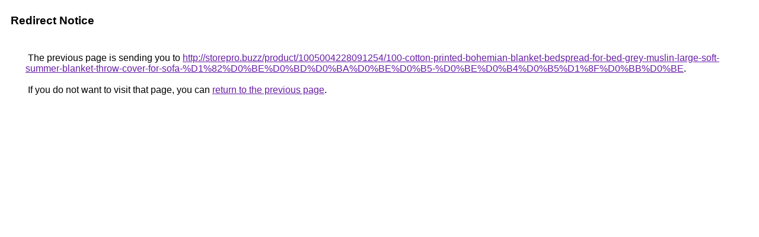

--- FILE ---
content_type: text/html; charset=UTF-8
request_url: https://images.google.com.nf/url?q=http://storepro.buzz/product/1005004228091254/100-cotton-printed-bohemian-blanket-bedspread-for-bed-grey-muslin-large-soft-summer-blanket-throw-cover-for-sofa-%D1%82%D0%BE%D0%BD%D0%BA%D0%BE%D0%B5-%D0%BE%D0%B4%D0%B5%D1%8F%D0%BB%D0%BE
body_size: 525
content:
<html lang="en"><head><meta http-equiv="Content-Type" content="text/html; charset=UTF-8"><title>Redirect Notice</title><style>body,div,a{font-family:Roboto,Arial,sans-serif}body{background-color:var(--xhUGwc);margin-top:3px}div{color:var(--YLNNHc)}a:link{color:#681da8}a:visited{color:#681da8}a:active{color:#ea4335}div.mymGo{border-top:1px solid var(--gS5jXb);border-bottom:1px solid var(--gS5jXb);background:var(--aYn2S);margin-top:1em;width:100%}div.aXgaGb{padding:0.5em 0;margin-left:10px}div.fTk7vd{margin-left:35px;margin-top:35px}</style></head><body><div class="mymGo"><div class="aXgaGb"><font style="font-size:larger"><b>Redirect Notice</b></font></div></div><div class="fTk7vd">&nbsp;The previous page is sending you to <a href="http://storepro.buzz/product/1005004228091254/100-cotton-printed-bohemian-blanket-bedspread-for-bed-grey-muslin-large-soft-summer-blanket-throw-cover-for-sofa-%D1%82%D0%BE%D0%BD%D0%BA%D0%BE%D0%B5-%D0%BE%D0%B4%D0%B5%D1%8F%D0%BB%D0%BE">http://storepro.buzz/product/1005004228091254/100-cotton-printed-bohemian-blanket-bedspread-for-bed-grey-muslin-large-soft-summer-blanket-throw-cover-for-sofa-%D1%82%D0%BE%D0%BD%D0%BA%D0%BE%D0%B5-%D0%BE%D0%B4%D0%B5%D1%8F%D0%BB%D0%BE</a>.<br><br>&nbsp;If you do not want to visit that page, you can <a href="#" id="tsuid_MEhxaam_CI-r5NoPs9_W4QE_1">return to the previous page</a>.<script nonce="0gEH2dsK6fpZT6zBQh8lsw">(function(){var id='tsuid_MEhxaam_CI-r5NoPs9_W4QE_1';(function(){document.getElementById(id).onclick=function(){window.history.back();return!1};}).call(this);})();(function(){var id='tsuid_MEhxaam_CI-r5NoPs9_W4QE_1';var ct='originlink';var oi='unauthorizedredirect';(function(){document.getElementById(id).onmousedown=function(){var b=document&&document.referrer,a="encodeURIComponent"in window?encodeURIComponent:escape,c="";b&&(c=a(b));(new Image).src="/url?sa=T&url="+c+"&oi="+a(oi)+"&ct="+a(ct);return!1};}).call(this);})();</script><br><br><br></div></body></html>